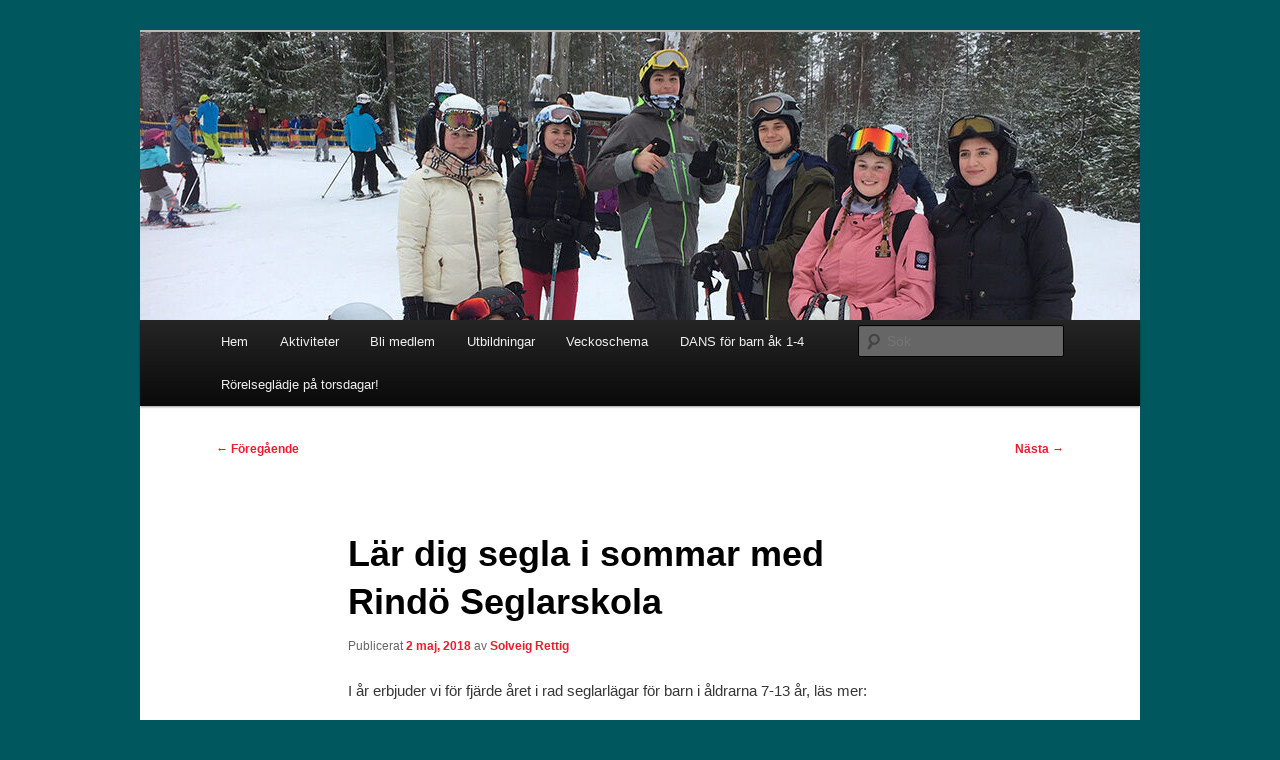

--- FILE ---
content_type: text/html; charset=UTF-8
request_url: https://ka1if.se/2018/05/lar-dig-segla-i-sommar-med-rindo-seglarskola/
body_size: 34269
content:
<!DOCTYPE html>
<!--[if IE 6]>
<html id="ie6" dir="ltr" lang="sv-SE" prefix="og: https://ogp.me/ns#">
<![endif]-->
<!--[if IE 7]>
<html id="ie7" dir="ltr" lang="sv-SE" prefix="og: https://ogp.me/ns#">
<![endif]-->
<!--[if IE 8]>
<html id="ie8" dir="ltr" lang="sv-SE" prefix="og: https://ogp.me/ns#">
<![endif]-->
<!--[if !(IE 6) & !(IE 7) & !(IE 8)]><!-->
<html dir="ltr" lang="sv-SE" prefix="og: https://ogp.me/ns#">
<!--<![endif]-->
<head>
<meta charset="UTF-8" />
<meta name="viewport" content="width=device-width, initial-scale=1.0" />

<link rel="profile" href="https://gmpg.org/xfn/11" />
<link rel="stylesheet" type="text/css" media="all" href="https://ka1if.se/wp-content/themes/twentyeleven/style.css?ver=20250415" />
<link rel="pingback" href="https://ka1if.se/xmlrpc.php">
<!--[if lt IE 9]>
<script src="https://ka1if.se/wp-content/themes/twentyeleven/js/html5.js?ver=3.7.0" type="text/javascript"></script>
<![endif]-->
	<style>img:is([sizes="auto" i], [sizes^="auto," i]) { contain-intrinsic-size: 3000px 1500px }</style>
	
		<!-- All in One SEO 4.8.1.1 - aioseo.com -->
		<title>Lär dig segla i sommar med Rindö Seglarskola | Ka1 IF</title>
	<meta name="robots" content="max-image-preview:large" />
	<meta name="author" content="Solveig Rettig"/>
	<link rel="canonical" href="https://ka1if.se/2018/05/lar-dig-segla-i-sommar-med-rindo-seglarskola/" />
	<meta name="generator" content="All in One SEO (AIOSEO) 4.8.1.1" />
		<meta property="og:locale" content="sv_SE" />
		<meta property="og:site_name" content="Ka1 IF |" />
		<meta property="og:type" content="article" />
		<meta property="og:title" content="Lär dig segla i sommar med Rindö Seglarskola | Ka1 IF" />
		<meta property="og:url" content="https://ka1if.se/2018/05/lar-dig-segla-i-sommar-med-rindo-seglarskola/" />
		<meta property="article:published_time" content="2018-05-02T06:12:16+00:00" />
		<meta property="article:modified_time" content="2018-05-02T06:14:09+00:00" />
		<meta name="twitter:card" content="summary_large_image" />
		<meta name="twitter:title" content="Lär dig segla i sommar med Rindö Seglarskola | Ka1 IF" />
		<script type="application/ld+json" class="aioseo-schema">
			{"@context":"https:\/\/schema.org","@graph":[{"@type":"Article","@id":"https:\/\/ka1if.se\/2018\/05\/lar-dig-segla-i-sommar-med-rindo-seglarskola\/#article","name":"L\u00e4r dig segla i sommar med Rind\u00f6 Seglarskola | Ka1 IF","headline":"L\u00e4r dig segla i sommar med Rind\u00f6 Seglarskola","author":{"@id":"https:\/\/ka1if.se\/author\/ka1if\/#author"},"publisher":{"@id":"https:\/\/ka1if.se\/#organization"},"datePublished":"2018-05-02T06:12:16+00:00","dateModified":"2018-05-02T06:14:09+00:00","inLanguage":"sv-SE","mainEntityOfPage":{"@id":"https:\/\/ka1if.se\/2018\/05\/lar-dig-segla-i-sommar-med-rindo-seglarskola\/#webpage"},"isPartOf":{"@id":"https:\/\/ka1if.se\/2018\/05\/lar-dig-segla-i-sommar-med-rindo-seglarskola\/#webpage"},"articleSection":"Klubbnytt"},{"@type":"BreadcrumbList","@id":"https:\/\/ka1if.se\/2018\/05\/lar-dig-segla-i-sommar-med-rindo-seglarskola\/#breadcrumblist","itemListElement":[{"@type":"ListItem","@id":"https:\/\/ka1if.se\/#listItem","position":1,"name":"Hem","item":"https:\/\/ka1if.se\/","nextItem":{"@type":"ListItem","@id":"https:\/\/ka1if.se\/2018\/#listItem","name":"2018"}},{"@type":"ListItem","@id":"https:\/\/ka1if.se\/2018\/#listItem","position":2,"name":"2018","item":"https:\/\/ka1if.se\/2018\/","nextItem":{"@type":"ListItem","@id":"https:\/\/ka1if.se\/2018\/05\/#listItem","name":"May"},"previousItem":{"@type":"ListItem","@id":"https:\/\/ka1if.se\/#listItem","name":"Hem"}},{"@type":"ListItem","@id":"https:\/\/ka1if.se\/2018\/05\/#listItem","position":3,"name":"May","item":"https:\/\/ka1if.se\/2018\/05\/","nextItem":{"@type":"ListItem","@id":"https:\/\/ka1if.se\/2018\/05\/lar-dig-segla-i-sommar-med-rindo-seglarskola\/#listItem","name":"L\u00e4r dig segla i sommar med Rind\u00f6 Seglarskola"},"previousItem":{"@type":"ListItem","@id":"https:\/\/ka1if.se\/2018\/#listItem","name":"2018"}},{"@type":"ListItem","@id":"https:\/\/ka1if.se\/2018\/05\/lar-dig-segla-i-sommar-med-rindo-seglarskola\/#listItem","position":4,"name":"L\u00e4r dig segla i sommar med Rind\u00f6 Seglarskola","previousItem":{"@type":"ListItem","@id":"https:\/\/ka1if.se\/2018\/05\/#listItem","name":"May"}}]},{"@type":"Organization","@id":"https:\/\/ka1if.se\/#organization","name":"Ka1 IF","url":"https:\/\/ka1if.se\/"},{"@type":"Person","@id":"https:\/\/ka1if.se\/author\/ka1if\/#author","url":"https:\/\/ka1if.se\/author\/ka1if\/","name":"Solveig Rettig"},{"@type":"WebPage","@id":"https:\/\/ka1if.se\/2018\/05\/lar-dig-segla-i-sommar-med-rindo-seglarskola\/#webpage","url":"https:\/\/ka1if.se\/2018\/05\/lar-dig-segla-i-sommar-med-rindo-seglarskola\/","name":"L\u00e4r dig segla i sommar med Rind\u00f6 Seglarskola | Ka1 IF","inLanguage":"sv-SE","isPartOf":{"@id":"https:\/\/ka1if.se\/#website"},"breadcrumb":{"@id":"https:\/\/ka1if.se\/2018\/05\/lar-dig-segla-i-sommar-med-rindo-seglarskola\/#breadcrumblist"},"author":{"@id":"https:\/\/ka1if.se\/author\/ka1if\/#author"},"creator":{"@id":"https:\/\/ka1if.se\/author\/ka1if\/#author"},"datePublished":"2018-05-02T06:12:16+00:00","dateModified":"2018-05-02T06:14:09+00:00"},{"@type":"WebSite","@id":"https:\/\/ka1if.se\/#website","url":"https:\/\/ka1if.se\/","name":"Ka1 IF","inLanguage":"sv-SE","publisher":{"@id":"https:\/\/ka1if.se\/#organization"}}]}
		</script>
		<!-- All in One SEO -->

<link rel="alternate" type="application/rss+xml" title="Ka1 IF &raquo; Webbflöde" href="https://ka1if.se/feed/" />
<link rel="alternate" type="application/rss+xml" title="Ka1 IF &raquo; Kommentarsflöde" href="https://ka1if.se/comments/feed/" />
<script type="text/javascript">
/* <![CDATA[ */
window._wpemojiSettings = {"baseUrl":"https:\/\/s.w.org\/images\/core\/emoji\/16.0.1\/72x72\/","ext":".png","svgUrl":"https:\/\/s.w.org\/images\/core\/emoji\/16.0.1\/svg\/","svgExt":".svg","source":{"concatemoji":"https:\/\/ka1if.se\/wp-includes\/js\/wp-emoji-release.min.js?ver=6.8.3"}};
/*! This file is auto-generated */
!function(s,n){var o,i,e;function c(e){try{var t={supportTests:e,timestamp:(new Date).valueOf()};sessionStorage.setItem(o,JSON.stringify(t))}catch(e){}}function p(e,t,n){e.clearRect(0,0,e.canvas.width,e.canvas.height),e.fillText(t,0,0);var t=new Uint32Array(e.getImageData(0,0,e.canvas.width,e.canvas.height).data),a=(e.clearRect(0,0,e.canvas.width,e.canvas.height),e.fillText(n,0,0),new Uint32Array(e.getImageData(0,0,e.canvas.width,e.canvas.height).data));return t.every(function(e,t){return e===a[t]})}function u(e,t){e.clearRect(0,0,e.canvas.width,e.canvas.height),e.fillText(t,0,0);for(var n=e.getImageData(16,16,1,1),a=0;a<n.data.length;a++)if(0!==n.data[a])return!1;return!0}function f(e,t,n,a){switch(t){case"flag":return n(e,"\ud83c\udff3\ufe0f\u200d\u26a7\ufe0f","\ud83c\udff3\ufe0f\u200b\u26a7\ufe0f")?!1:!n(e,"\ud83c\udde8\ud83c\uddf6","\ud83c\udde8\u200b\ud83c\uddf6")&&!n(e,"\ud83c\udff4\udb40\udc67\udb40\udc62\udb40\udc65\udb40\udc6e\udb40\udc67\udb40\udc7f","\ud83c\udff4\u200b\udb40\udc67\u200b\udb40\udc62\u200b\udb40\udc65\u200b\udb40\udc6e\u200b\udb40\udc67\u200b\udb40\udc7f");case"emoji":return!a(e,"\ud83e\udedf")}return!1}function g(e,t,n,a){var r="undefined"!=typeof WorkerGlobalScope&&self instanceof WorkerGlobalScope?new OffscreenCanvas(300,150):s.createElement("canvas"),o=r.getContext("2d",{willReadFrequently:!0}),i=(o.textBaseline="top",o.font="600 32px Arial",{});return e.forEach(function(e){i[e]=t(o,e,n,a)}),i}function t(e){var t=s.createElement("script");t.src=e,t.defer=!0,s.head.appendChild(t)}"undefined"!=typeof Promise&&(o="wpEmojiSettingsSupports",i=["flag","emoji"],n.supports={everything:!0,everythingExceptFlag:!0},e=new Promise(function(e){s.addEventListener("DOMContentLoaded",e,{once:!0})}),new Promise(function(t){var n=function(){try{var e=JSON.parse(sessionStorage.getItem(o));if("object"==typeof e&&"number"==typeof e.timestamp&&(new Date).valueOf()<e.timestamp+604800&&"object"==typeof e.supportTests)return e.supportTests}catch(e){}return null}();if(!n){if("undefined"!=typeof Worker&&"undefined"!=typeof OffscreenCanvas&&"undefined"!=typeof URL&&URL.createObjectURL&&"undefined"!=typeof Blob)try{var e="postMessage("+g.toString()+"("+[JSON.stringify(i),f.toString(),p.toString(),u.toString()].join(",")+"));",a=new Blob([e],{type:"text/javascript"}),r=new Worker(URL.createObjectURL(a),{name:"wpTestEmojiSupports"});return void(r.onmessage=function(e){c(n=e.data),r.terminate(),t(n)})}catch(e){}c(n=g(i,f,p,u))}t(n)}).then(function(e){for(var t in e)n.supports[t]=e[t],n.supports.everything=n.supports.everything&&n.supports[t],"flag"!==t&&(n.supports.everythingExceptFlag=n.supports.everythingExceptFlag&&n.supports[t]);n.supports.everythingExceptFlag=n.supports.everythingExceptFlag&&!n.supports.flag,n.DOMReady=!1,n.readyCallback=function(){n.DOMReady=!0}}).then(function(){return e}).then(function(){var e;n.supports.everything||(n.readyCallback(),(e=n.source||{}).concatemoji?t(e.concatemoji):e.wpemoji&&e.twemoji&&(t(e.twemoji),t(e.wpemoji)))}))}((window,document),window._wpemojiSettings);
/* ]]> */
</script>
<style id='wp-emoji-styles-inline-css' type='text/css'>

	img.wp-smiley, img.emoji {
		display: inline !important;
		border: none !important;
		box-shadow: none !important;
		height: 1em !important;
		width: 1em !important;
		margin: 0 0.07em !important;
		vertical-align: -0.1em !important;
		background: none !important;
		padding: 0 !important;
	}
</style>
<link rel='stylesheet' id='wp-block-library-css' href='https://ka1if.se/wp-includes/css/dist/block-library/style.min.css?ver=6.8.3' type='text/css' media='all' />
<style id='wp-block-library-theme-inline-css' type='text/css'>
.wp-block-audio :where(figcaption){color:#555;font-size:13px;text-align:center}.is-dark-theme .wp-block-audio :where(figcaption){color:#ffffffa6}.wp-block-audio{margin:0 0 1em}.wp-block-code{border:1px solid #ccc;border-radius:4px;font-family:Menlo,Consolas,monaco,monospace;padding:.8em 1em}.wp-block-embed :where(figcaption){color:#555;font-size:13px;text-align:center}.is-dark-theme .wp-block-embed :where(figcaption){color:#ffffffa6}.wp-block-embed{margin:0 0 1em}.blocks-gallery-caption{color:#555;font-size:13px;text-align:center}.is-dark-theme .blocks-gallery-caption{color:#ffffffa6}:root :where(.wp-block-image figcaption){color:#555;font-size:13px;text-align:center}.is-dark-theme :root :where(.wp-block-image figcaption){color:#ffffffa6}.wp-block-image{margin:0 0 1em}.wp-block-pullquote{border-bottom:4px solid;border-top:4px solid;color:currentColor;margin-bottom:1.75em}.wp-block-pullquote cite,.wp-block-pullquote footer,.wp-block-pullquote__citation{color:currentColor;font-size:.8125em;font-style:normal;text-transform:uppercase}.wp-block-quote{border-left:.25em solid;margin:0 0 1.75em;padding-left:1em}.wp-block-quote cite,.wp-block-quote footer{color:currentColor;font-size:.8125em;font-style:normal;position:relative}.wp-block-quote:where(.has-text-align-right){border-left:none;border-right:.25em solid;padding-left:0;padding-right:1em}.wp-block-quote:where(.has-text-align-center){border:none;padding-left:0}.wp-block-quote.is-large,.wp-block-quote.is-style-large,.wp-block-quote:where(.is-style-plain){border:none}.wp-block-search .wp-block-search__label{font-weight:700}.wp-block-search__button{border:1px solid #ccc;padding:.375em .625em}:where(.wp-block-group.has-background){padding:1.25em 2.375em}.wp-block-separator.has-css-opacity{opacity:.4}.wp-block-separator{border:none;border-bottom:2px solid;margin-left:auto;margin-right:auto}.wp-block-separator.has-alpha-channel-opacity{opacity:1}.wp-block-separator:not(.is-style-wide):not(.is-style-dots){width:100px}.wp-block-separator.has-background:not(.is-style-dots){border-bottom:none;height:1px}.wp-block-separator.has-background:not(.is-style-wide):not(.is-style-dots){height:2px}.wp-block-table{margin:0 0 1em}.wp-block-table td,.wp-block-table th{word-break:normal}.wp-block-table :where(figcaption){color:#555;font-size:13px;text-align:center}.is-dark-theme .wp-block-table :where(figcaption){color:#ffffffa6}.wp-block-video :where(figcaption){color:#555;font-size:13px;text-align:center}.is-dark-theme .wp-block-video :where(figcaption){color:#ffffffa6}.wp-block-video{margin:0 0 1em}:root :where(.wp-block-template-part.has-background){margin-bottom:0;margin-top:0;padding:1.25em 2.375em}
</style>
<style id='classic-theme-styles-inline-css' type='text/css'>
/*! This file is auto-generated */
.wp-block-button__link{color:#fff;background-color:#32373c;border-radius:9999px;box-shadow:none;text-decoration:none;padding:calc(.667em + 2px) calc(1.333em + 2px);font-size:1.125em}.wp-block-file__button{background:#32373c;color:#fff;text-decoration:none}
</style>
<style id='global-styles-inline-css' type='text/css'>
:root{--wp--preset--aspect-ratio--square: 1;--wp--preset--aspect-ratio--4-3: 4/3;--wp--preset--aspect-ratio--3-4: 3/4;--wp--preset--aspect-ratio--3-2: 3/2;--wp--preset--aspect-ratio--2-3: 2/3;--wp--preset--aspect-ratio--16-9: 16/9;--wp--preset--aspect-ratio--9-16: 9/16;--wp--preset--color--black: #000;--wp--preset--color--cyan-bluish-gray: #abb8c3;--wp--preset--color--white: #fff;--wp--preset--color--pale-pink: #f78da7;--wp--preset--color--vivid-red: #cf2e2e;--wp--preset--color--luminous-vivid-orange: #ff6900;--wp--preset--color--luminous-vivid-amber: #fcb900;--wp--preset--color--light-green-cyan: #7bdcb5;--wp--preset--color--vivid-green-cyan: #00d084;--wp--preset--color--pale-cyan-blue: #8ed1fc;--wp--preset--color--vivid-cyan-blue: #0693e3;--wp--preset--color--vivid-purple: #9b51e0;--wp--preset--color--blue: #1982d1;--wp--preset--color--dark-gray: #373737;--wp--preset--color--medium-gray: #666;--wp--preset--color--light-gray: #e2e2e2;--wp--preset--gradient--vivid-cyan-blue-to-vivid-purple: linear-gradient(135deg,rgba(6,147,227,1) 0%,rgb(155,81,224) 100%);--wp--preset--gradient--light-green-cyan-to-vivid-green-cyan: linear-gradient(135deg,rgb(122,220,180) 0%,rgb(0,208,130) 100%);--wp--preset--gradient--luminous-vivid-amber-to-luminous-vivid-orange: linear-gradient(135deg,rgba(252,185,0,1) 0%,rgba(255,105,0,1) 100%);--wp--preset--gradient--luminous-vivid-orange-to-vivid-red: linear-gradient(135deg,rgba(255,105,0,1) 0%,rgb(207,46,46) 100%);--wp--preset--gradient--very-light-gray-to-cyan-bluish-gray: linear-gradient(135deg,rgb(238,238,238) 0%,rgb(169,184,195) 100%);--wp--preset--gradient--cool-to-warm-spectrum: linear-gradient(135deg,rgb(74,234,220) 0%,rgb(151,120,209) 20%,rgb(207,42,186) 40%,rgb(238,44,130) 60%,rgb(251,105,98) 80%,rgb(254,248,76) 100%);--wp--preset--gradient--blush-light-purple: linear-gradient(135deg,rgb(255,206,236) 0%,rgb(152,150,240) 100%);--wp--preset--gradient--blush-bordeaux: linear-gradient(135deg,rgb(254,205,165) 0%,rgb(254,45,45) 50%,rgb(107,0,62) 100%);--wp--preset--gradient--luminous-dusk: linear-gradient(135deg,rgb(255,203,112) 0%,rgb(199,81,192) 50%,rgb(65,88,208) 100%);--wp--preset--gradient--pale-ocean: linear-gradient(135deg,rgb(255,245,203) 0%,rgb(182,227,212) 50%,rgb(51,167,181) 100%);--wp--preset--gradient--electric-grass: linear-gradient(135deg,rgb(202,248,128) 0%,rgb(113,206,126) 100%);--wp--preset--gradient--midnight: linear-gradient(135deg,rgb(2,3,129) 0%,rgb(40,116,252) 100%);--wp--preset--font-size--small: 13px;--wp--preset--font-size--medium: 20px;--wp--preset--font-size--large: 36px;--wp--preset--font-size--x-large: 42px;--wp--preset--spacing--20: 0.44rem;--wp--preset--spacing--30: 0.67rem;--wp--preset--spacing--40: 1rem;--wp--preset--spacing--50: 1.5rem;--wp--preset--spacing--60: 2.25rem;--wp--preset--spacing--70: 3.38rem;--wp--preset--spacing--80: 5.06rem;--wp--preset--shadow--natural: 6px 6px 9px rgba(0, 0, 0, 0.2);--wp--preset--shadow--deep: 12px 12px 50px rgba(0, 0, 0, 0.4);--wp--preset--shadow--sharp: 6px 6px 0px rgba(0, 0, 0, 0.2);--wp--preset--shadow--outlined: 6px 6px 0px -3px rgba(255, 255, 255, 1), 6px 6px rgba(0, 0, 0, 1);--wp--preset--shadow--crisp: 6px 6px 0px rgba(0, 0, 0, 1);}:where(.is-layout-flex){gap: 0.5em;}:where(.is-layout-grid){gap: 0.5em;}body .is-layout-flex{display: flex;}.is-layout-flex{flex-wrap: wrap;align-items: center;}.is-layout-flex > :is(*, div){margin: 0;}body .is-layout-grid{display: grid;}.is-layout-grid > :is(*, div){margin: 0;}:where(.wp-block-columns.is-layout-flex){gap: 2em;}:where(.wp-block-columns.is-layout-grid){gap: 2em;}:where(.wp-block-post-template.is-layout-flex){gap: 1.25em;}:where(.wp-block-post-template.is-layout-grid){gap: 1.25em;}.has-black-color{color: var(--wp--preset--color--black) !important;}.has-cyan-bluish-gray-color{color: var(--wp--preset--color--cyan-bluish-gray) !important;}.has-white-color{color: var(--wp--preset--color--white) !important;}.has-pale-pink-color{color: var(--wp--preset--color--pale-pink) !important;}.has-vivid-red-color{color: var(--wp--preset--color--vivid-red) !important;}.has-luminous-vivid-orange-color{color: var(--wp--preset--color--luminous-vivid-orange) !important;}.has-luminous-vivid-amber-color{color: var(--wp--preset--color--luminous-vivid-amber) !important;}.has-light-green-cyan-color{color: var(--wp--preset--color--light-green-cyan) !important;}.has-vivid-green-cyan-color{color: var(--wp--preset--color--vivid-green-cyan) !important;}.has-pale-cyan-blue-color{color: var(--wp--preset--color--pale-cyan-blue) !important;}.has-vivid-cyan-blue-color{color: var(--wp--preset--color--vivid-cyan-blue) !important;}.has-vivid-purple-color{color: var(--wp--preset--color--vivid-purple) !important;}.has-black-background-color{background-color: var(--wp--preset--color--black) !important;}.has-cyan-bluish-gray-background-color{background-color: var(--wp--preset--color--cyan-bluish-gray) !important;}.has-white-background-color{background-color: var(--wp--preset--color--white) !important;}.has-pale-pink-background-color{background-color: var(--wp--preset--color--pale-pink) !important;}.has-vivid-red-background-color{background-color: var(--wp--preset--color--vivid-red) !important;}.has-luminous-vivid-orange-background-color{background-color: var(--wp--preset--color--luminous-vivid-orange) !important;}.has-luminous-vivid-amber-background-color{background-color: var(--wp--preset--color--luminous-vivid-amber) !important;}.has-light-green-cyan-background-color{background-color: var(--wp--preset--color--light-green-cyan) !important;}.has-vivid-green-cyan-background-color{background-color: var(--wp--preset--color--vivid-green-cyan) !important;}.has-pale-cyan-blue-background-color{background-color: var(--wp--preset--color--pale-cyan-blue) !important;}.has-vivid-cyan-blue-background-color{background-color: var(--wp--preset--color--vivid-cyan-blue) !important;}.has-vivid-purple-background-color{background-color: var(--wp--preset--color--vivid-purple) !important;}.has-black-border-color{border-color: var(--wp--preset--color--black) !important;}.has-cyan-bluish-gray-border-color{border-color: var(--wp--preset--color--cyan-bluish-gray) !important;}.has-white-border-color{border-color: var(--wp--preset--color--white) !important;}.has-pale-pink-border-color{border-color: var(--wp--preset--color--pale-pink) !important;}.has-vivid-red-border-color{border-color: var(--wp--preset--color--vivid-red) !important;}.has-luminous-vivid-orange-border-color{border-color: var(--wp--preset--color--luminous-vivid-orange) !important;}.has-luminous-vivid-amber-border-color{border-color: var(--wp--preset--color--luminous-vivid-amber) !important;}.has-light-green-cyan-border-color{border-color: var(--wp--preset--color--light-green-cyan) !important;}.has-vivid-green-cyan-border-color{border-color: var(--wp--preset--color--vivid-green-cyan) !important;}.has-pale-cyan-blue-border-color{border-color: var(--wp--preset--color--pale-cyan-blue) !important;}.has-vivid-cyan-blue-border-color{border-color: var(--wp--preset--color--vivid-cyan-blue) !important;}.has-vivid-purple-border-color{border-color: var(--wp--preset--color--vivid-purple) !important;}.has-vivid-cyan-blue-to-vivid-purple-gradient-background{background: var(--wp--preset--gradient--vivid-cyan-blue-to-vivid-purple) !important;}.has-light-green-cyan-to-vivid-green-cyan-gradient-background{background: var(--wp--preset--gradient--light-green-cyan-to-vivid-green-cyan) !important;}.has-luminous-vivid-amber-to-luminous-vivid-orange-gradient-background{background: var(--wp--preset--gradient--luminous-vivid-amber-to-luminous-vivid-orange) !important;}.has-luminous-vivid-orange-to-vivid-red-gradient-background{background: var(--wp--preset--gradient--luminous-vivid-orange-to-vivid-red) !important;}.has-very-light-gray-to-cyan-bluish-gray-gradient-background{background: var(--wp--preset--gradient--very-light-gray-to-cyan-bluish-gray) !important;}.has-cool-to-warm-spectrum-gradient-background{background: var(--wp--preset--gradient--cool-to-warm-spectrum) !important;}.has-blush-light-purple-gradient-background{background: var(--wp--preset--gradient--blush-light-purple) !important;}.has-blush-bordeaux-gradient-background{background: var(--wp--preset--gradient--blush-bordeaux) !important;}.has-luminous-dusk-gradient-background{background: var(--wp--preset--gradient--luminous-dusk) !important;}.has-pale-ocean-gradient-background{background: var(--wp--preset--gradient--pale-ocean) !important;}.has-electric-grass-gradient-background{background: var(--wp--preset--gradient--electric-grass) !important;}.has-midnight-gradient-background{background: var(--wp--preset--gradient--midnight) !important;}.has-small-font-size{font-size: var(--wp--preset--font-size--small) !important;}.has-medium-font-size{font-size: var(--wp--preset--font-size--medium) !important;}.has-large-font-size{font-size: var(--wp--preset--font-size--large) !important;}.has-x-large-font-size{font-size: var(--wp--preset--font-size--x-large) !important;}
:where(.wp-block-post-template.is-layout-flex){gap: 1.25em;}:where(.wp-block-post-template.is-layout-grid){gap: 1.25em;}
:where(.wp-block-columns.is-layout-flex){gap: 2em;}:where(.wp-block-columns.is-layout-grid){gap: 2em;}
:root :where(.wp-block-pullquote){font-size: 1.5em;line-height: 1.6;}
</style>
<link rel='stylesheet' id='twentyeleven-block-style-css' href='https://ka1if.se/wp-content/themes/twentyeleven/blocks.css?ver=20240703' type='text/css' media='all' />
<link rel="https://api.w.org/" href="https://ka1if.se/wp-json/" /><link rel="alternate" title="JSON" type="application/json" href="https://ka1if.se/wp-json/wp/v2/posts/1503" /><link rel="EditURI" type="application/rsd+xml" title="RSD" href="https://ka1if.se/xmlrpc.php?rsd" />
<meta name="generator" content="WordPress 6.8.3" />
<link rel='shortlink' href='https://ka1if.se/?p=1503' />
<link rel="alternate" title="oEmbed (JSON)" type="application/json+oembed" href="https://ka1if.se/wp-json/oembed/1.0/embed?url=https%3A%2F%2Fka1if.se%2F2018%2F05%2Flar-dig-segla-i-sommar-med-rindo-seglarskola%2F" />
<link rel="alternate" title="oEmbed (XML)" type="text/xml+oembed" href="https://ka1if.se/wp-json/oembed/1.0/embed?url=https%3A%2F%2Fka1if.se%2F2018%2F05%2Flar-dig-segla-i-sommar-med-rindo-seglarskola%2F&#038;format=xml" />
	<style>
		/* Link color */
		a,
		#site-title a:focus,
		#site-title a:hover,
		#site-title a:active,
		.entry-title a:hover,
		.entry-title a:focus,
		.entry-title a:active,
		.widget_twentyeleven_ephemera .comments-link a:hover,
		section.recent-posts .other-recent-posts a[rel="bookmark"]:hover,
		section.recent-posts .other-recent-posts .comments-link a:hover,
		.format-image footer.entry-meta a:hover,
		#site-generator a:hover {
			color: #ed1b2e;
		}
		section.recent-posts .other-recent-posts .comments-link a:hover {
			border-color: #ed1b2e;
		}
		article.feature-image.small .entry-summary p a:hover,
		.entry-header .comments-link a:hover,
		.entry-header .comments-link a:focus,
		.entry-header .comments-link a:active,
		.feature-slider a.active {
			background-color: #ed1b2e;
		}
	</style>
			<style type="text/css" id="twentyeleven-header-css">
				#site-title,
		#site-description {
			position: absolute;
			clip-path: inset(50%);
		}
				</style>
		<style type="text/css" id="custom-background-css">
body.custom-background { background-color: #00585e; }
</style>
	<link rel="icon" href="https://ka1if.se/wp-content/uploads/2025/04/cropped-ka1if_logo-32x32.jpg" sizes="32x32" />
<link rel="icon" href="https://ka1if.se/wp-content/uploads/2025/04/cropped-ka1if_logo-192x192.jpg" sizes="192x192" />
<link rel="apple-touch-icon" href="https://ka1if.se/wp-content/uploads/2025/04/cropped-ka1if_logo-180x180.jpg" />
<meta name="msapplication-TileImage" content="https://ka1if.se/wp-content/uploads/2025/04/cropped-ka1if_logo-270x270.jpg" />
</head>

<body class="wp-singular post-template-default single single-post postid-1503 single-format-standard custom-background wp-embed-responsive wp-theme-twentyeleven singular two-column left-sidebar">
<div class="skip-link"><a class="assistive-text" href="#content">Hoppa till primärt innehåll</a></div><div id="page" class="hfeed">
	<header id="branding">
			<hgroup>
							<h1 id="site-title"><span><a href="https://ka1if.se/" rel="home" >Ka1 IF</a></span></h1>
				<h2 id="site-description"></h2>
			</hgroup>

						<a href="https://ka1if.se/" rel="home" >
				<img src="https://ka1if.se/wp-content/uploads/2021/06/cropped-Romme1000x288.jpg" width="1000" height="288" alt="Ka1 IF" srcset="https://ka1if.se/wp-content/uploads/2021/06/cropped-Romme1000x288.jpg 1000w, https://ka1if.se/wp-content/uploads/2021/06/cropped-Romme1000x288-300x86.jpg 300w, https://ka1if.se/wp-content/uploads/2021/06/cropped-Romme1000x288-768x221.jpg 768w, https://ka1if.se/wp-content/uploads/2021/06/cropped-Romme1000x288-500x144.jpg 500w" sizes="(max-width: 1000px) 100vw, 1000px" decoding="async" fetchpriority="high" />			</a>
			
						<div class="only-search with-image">
					<form method="get" id="searchform" action="https://ka1if.se/">
		<label for="s" class="assistive-text">Sök</label>
		<input type="text" class="field" name="s" id="s" placeholder="Sök" />
		<input type="submit" class="submit" name="submit" id="searchsubmit" value="Sök" />
	</form>
			</div>
				
			<nav id="access">
				<h3 class="assistive-text">Huvudmeny</h3>
				<div class="menu-menu-1-container"><ul id="menu-menu-1" class="menu"><li id="menu-item-1097" class="menu-item menu-item-type-custom menu-item-object-custom menu-item-home menu-item-1097"><a href="http://ka1if.se/">Hem</a></li>
<li id="menu-item-1098" class="menu-item menu-item-type-post_type menu-item-object-page menu-item-has-children menu-item-1098"><a href="https://ka1if.se/aktiviteter-2/">Aktiviteter</a>
<ul class="sub-menu">
	<li id="menu-item-5949" class="menu-item menu-item-type-post_type menu-item-object-page menu-item-5949"><a href="https://ka1if.se/aktiviteter-2/dans-for-barn-ak-1-4/">DANS för barn åk 1-4</a></li>
	<li id="menu-item-5950" class="menu-item menu-item-type-post_type menu-item-object-page menu-item-5950"><a href="https://ka1if.se/aktiviteter-2/rorelsegladje-pa-torsdagar-2/">Rörelseglädje på torsdagar!</a></li>
	<li id="menu-item-1109" class="menu-item menu-item-type-post_type menu-item-object-page menu-item-1109"><a href="https://ka1if.se/aktiviteter-2/skidor/">Skidresa till Romme 2026</a></li>
	<li id="menu-item-5868" class="menu-item menu-item-type-post_type menu-item-object-post menu-item-5868"><a href="https://ka1if.se/2025/07/se-har-se-har-ny-aktivitet-mindfulnessmeditation/">Mindfulnessmeditation</a></li>
	<li id="menu-item-3860" class="menu-item menu-item-type-post_type menu-item-object-page menu-item-3860"><a href="https://ka1if.se/barngymnastik/">Barngymnastik</a></li>
	<li id="menu-item-1106" class="menu-item menu-item-type-post_type menu-item-object-page menu-item-1106"><a href="https://ka1if.se/aktiviteter-2/joggingkul/">Joggingkul</a></li>
	<li id="menu-item-1103" class="menu-item menu-item-type-post_type menu-item-object-page menu-item-1103"><a href="https://ka1if.se/aktiviteter-2/box/">Boxercise</a></li>
	<li id="menu-item-1110" class="menu-item menu-item-type-post_type menu-item-object-page menu-item-1110"><a href="https://ka1if.se/aktiviteter-2/nyhet-skridskoskola/">CrossNature / Uteträning</a></li>
	<li id="menu-item-1102" class="menu-item menu-item-type-post_type menu-item-object-page menu-item-1102"><a href="https://ka1if.se/aktiviteter-2/pulsstyrka/">Puls och Styrka – cirkelträning</a></li>
	<li id="menu-item-1111" class="menu-item menu-item-type-post_type menu-item-object-page menu-item-1111"><a href="https://ka1if.se/aktiviteter-2/soma-moves/">SomaMove</a></li>
	<li id="menu-item-1112" class="menu-item menu-item-type-post_type menu-item-object-page menu-item-1112"><a href="https://ka1if.se/aktiviteter-2/tennis/">Tennis</a></li>
	<li id="menu-item-1113" class="menu-item menu-item-type-post_type menu-item-object-page menu-item-1113"><a href="https://ka1if.se/aktiviteter-2/yoga/">Yoga</a></li>
	<li id="menu-item-1099" class="menu-item menu-item-type-post_type menu-item-object-page menu-item-1099"><a href="https://ka1if.se/aktiviteter-2/badminton/">Badminton</a></li>
	<li id="menu-item-5531" class="menu-item menu-item-type-post_type menu-item-object-page menu-item-5531"><a href="https://ka1if.se/test/">Bordtennis</a></li>
	<li id="menu-item-4501" class="menu-item menu-item-type-post_type menu-item-object-page menu-item-4501"><a href="https://ka1if.se/rindoruset/">RindöRuset 2025 September 6</a></li>
</ul>
</li>
<li id="menu-item-1116" class="menu-item menu-item-type-post_type menu-item-object-page menu-item-has-children menu-item-1116"><a href="https://ka1if.se/bli-medlem/">Bli medlem</a>
<ul class="sub-menu">
	<li id="menu-item-4806" class="menu-item menu-item-type-post_type menu-item-object-page menu-item-4806"><a href="https://ka1if.se/bli-medlem-testsida/">Bli medlem</a></li>
	<li id="menu-item-1115" class="menu-item menu-item-type-post_type menu-item-object-page menu-item-1115"><a href="https://ka1if.se/bli-medlem/klubben/">KA1 Idrottsförening</a></li>
	<li id="menu-item-1117" class="menu-item menu-item-type-post_type menu-item-object-page menu-item-1117"><a href="https://ka1if.se/bli-medlem/grundide-2/">Grundidé</a></li>
	<li id="menu-item-1118" class="menu-item menu-item-type-post_type menu-item-object-page menu-item-1118"><a href="https://ka1if.se/bli-medlem/styrelsen/">Styrelsen</a></li>
</ul>
</li>
<li id="menu-item-1123" class="menu-item menu-item-type-post_type menu-item-object-page menu-item-1123"><a href="https://ka1if.se/utbildningar/">Utbildningar</a></li>
<li id="menu-item-5204" class="menu-item menu-item-type-post_type menu-item-object-page menu-item-5204"><a href="https://ka1if.se/veckoschema/">Veckoschema</a></li>
<li id="menu-item-5951" class="menu-item menu-item-type-post_type menu-item-object-page menu-item-5951"><a href="https://ka1if.se/aktiviteter-2/dans-for-barn-ak-1-4/">DANS för barn åk 1-4</a></li>
<li id="menu-item-5952" class="menu-item menu-item-type-post_type menu-item-object-page menu-item-5952"><a href="https://ka1if.se/aktiviteter-2/rorelsegladje-pa-torsdagar-2/">Rörelseglädje på torsdagar!</a></li>
</ul></div>			</nav><!-- #access -->
	</header><!-- #branding -->


	<div id="main">

		<div id="primary">
			<div id="content" role="main">

				
					<nav id="nav-single">
						<h3 class="assistive-text">Inläggsnavigering</h3>
						<span class="nav-previous"><a href="https://ka1if.se/2018/04/tennisnatet-pa-plats/" rel="prev"><span class="meta-nav">&larr;</span> Föregående</a></span>
						<span class="nav-next"><a href="https://ka1if.se/2018/06/vill-du-hjalpa-till-att-fa-till-en-fin-tennisbana/" rel="next">Nästa <span class="meta-nav">&rarr;</span></a></span>
					</nav><!-- #nav-single -->

					
<article id="post-1503" class="post-1503 post type-post status-publish format-standard hentry category-klubbnytt">
	<header class="entry-header">
		<h1 class="entry-title">Lär dig segla i sommar med Rindö Seglarskola</h1>

				<div class="entry-meta">
			<span class="sep">Publicerat </span><a href="https://ka1if.se/2018/05/lar-dig-segla-i-sommar-med-rindo-seglarskola/" title="06:12" rel="bookmark"><time class="entry-date" datetime="2018-05-02T06:12:16+00:00">2 maj, 2018</time></a><span class="by-author"> <span class="sep"> av </span> <span class="author vcard"><a class="url fn n" href="https://ka1if.se/author/ka1if/" title="Visa alla inlägg av Solveig Rettig" rel="author">Solveig Rettig</a></span></span>		</div><!-- .entry-meta -->
			</header><!-- .entry-header -->

	<div class="entry-content">
		<p>I år erbjuder vi för fjärde året i rad seglarlägar för barn i åldrarna 7-13 år, läs mer:</p>
<p><a href="https://ka1if.se/wp-content/uploads/2018/05/Affish-Rindö-Seglarskola-2018.pdf">Affish Rindö Seglarskola 2018</a></p>
<p>Välkomna!</p>
			</div><!-- .entry-content -->

	<footer class="entry-meta">
		Detta inlägg publicerades i <a href="https://ka1if.se/category/klubbnytt/" rel="category tag">Klubbnytt</a> av <a href="https://ka1if.se/author/ka1if/">Solveig Rettig</a>. Bokmärk <a href="https://ka1if.se/2018/05/lar-dig-segla-i-sommar-med-rindo-seglarskola/" title="Permalink to Lär dig segla i sommar med Rindö Seglarskola" rel="bookmark">permalänken</a>.
		
			</footer><!-- .entry-meta -->
</article><!-- #post-1503 -->

						<div id="comments">
	
	
	
	
</div><!-- #comments -->

				
			</div><!-- #content -->
		</div><!-- #primary -->


	</div><!-- #main -->

	<footer id="colophon">

			

			<div id="site-generator">
												<a href="https://sv.wordpress.org/" class="imprint" title="Semantisk personlig publiceringsplattform">
					Drivs med WordPress				</a>
			</div>
	</footer><!-- #colophon -->
</div><!-- #page -->

<script type="speculationrules">
{"prefetch":[{"source":"document","where":{"and":[{"href_matches":"\/*"},{"not":{"href_matches":["\/wp-*.php","\/wp-admin\/*","\/wp-content\/uploads\/*","\/wp-content\/*","\/wp-content\/plugins\/*","\/wp-content\/themes\/twentyeleven\/*","\/*\\?(.+)"]}},{"not":{"selector_matches":"a[rel~=\"nofollow\"]"}},{"not":{"selector_matches":".no-prefetch, .no-prefetch a"}}]},"eagerness":"conservative"}]}
</script>
<script type="text/javascript" src="https://ka1if.se/wp-includes/js/comment-reply.min.js?ver=6.8.3" id="comment-reply-js" async="async" data-wp-strategy="async"></script>

</body>
</html>
